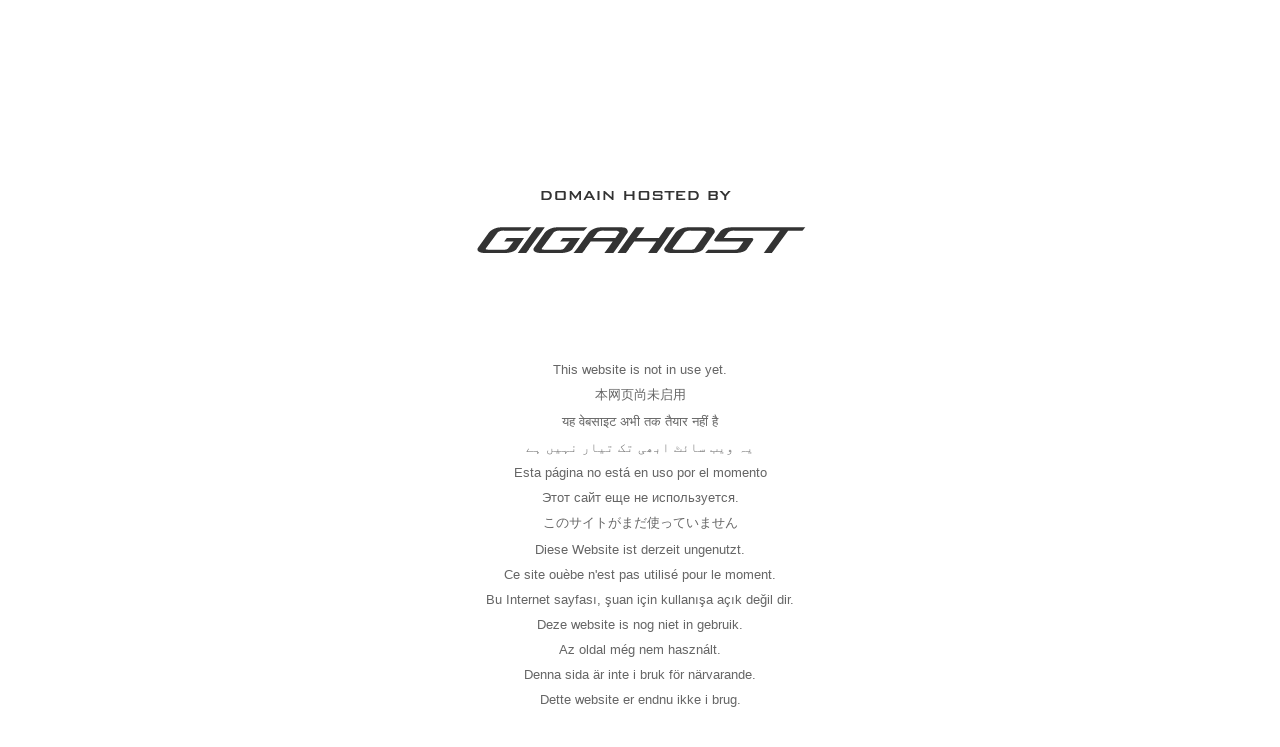

--- FILE ---
content_type: text/html; charset=UTF-8
request_url: http://job-i-ballerup.dk/
body_size: 963
content:
<!DOCTYPE html PUBLIC "-//W3C//DTD XHTML 1.1//EN"   "http://www.w3.org/TR/xhtml11/DTD/xhtml11.dtd">
<html xmlns="http://www.w3.org/1999/xhtml">
    <head>
        <title>This website is not in use yet – Domain hosted by Gigahost</title>
        <link rel="shortcut icon" href="favicon.ico" />
        <link rel="stylesheet" type="text/css" href="/style.css" />
    </head>

    <body>
        <a href="https://gigahost.dk"><img src="/gfx/hostedby.png" width="334" height="71" alt="Domain hosted by Gigahost" /></a>
        <ul id="bottom">
            <li lang="en">This website is not in use yet.</li> <!-- 500 -->
            <li lang="zh">本网页尚未启用</li>
            <li lang="hi">यह वेबसाइट अभी तक तैयार नहीं है</li>
            <li lang="ur">یہ ویب سائٹ ابھی تک تیار نہیں ہے</li>
            <li lang="es">Esta página no está en uso por el momento</li>
            <li lang="ru">Этот сайт еще не используется.</li> <!-- 278 -->
            <li lang="ja">このサイトがまだ使っていません</li>
            <li lang="de">Diese Website ist derzeit ungenutzt.</li> <!-- Diese Webseite wird zur Zeit nicht verwendet. -->
            <li lang="fr">Ce site ouèbe n'est pas utilisé pour le moment.</li>
            <li lang="tr">Bu Internet sayfası, şuan için kullanışa açık değil dir.</li>
            <li lang="nl">Deze website is nog niet in gebruik.</li>
            <li lang="hu">Az oldal még nem használt.</li>
            <li lang="sv">Denna sida är inte i bruk för närvarande.</li>
            <li lang="da">Dette website er endnu ikke i brug.</li>
        </ul>
    </body>

</html>